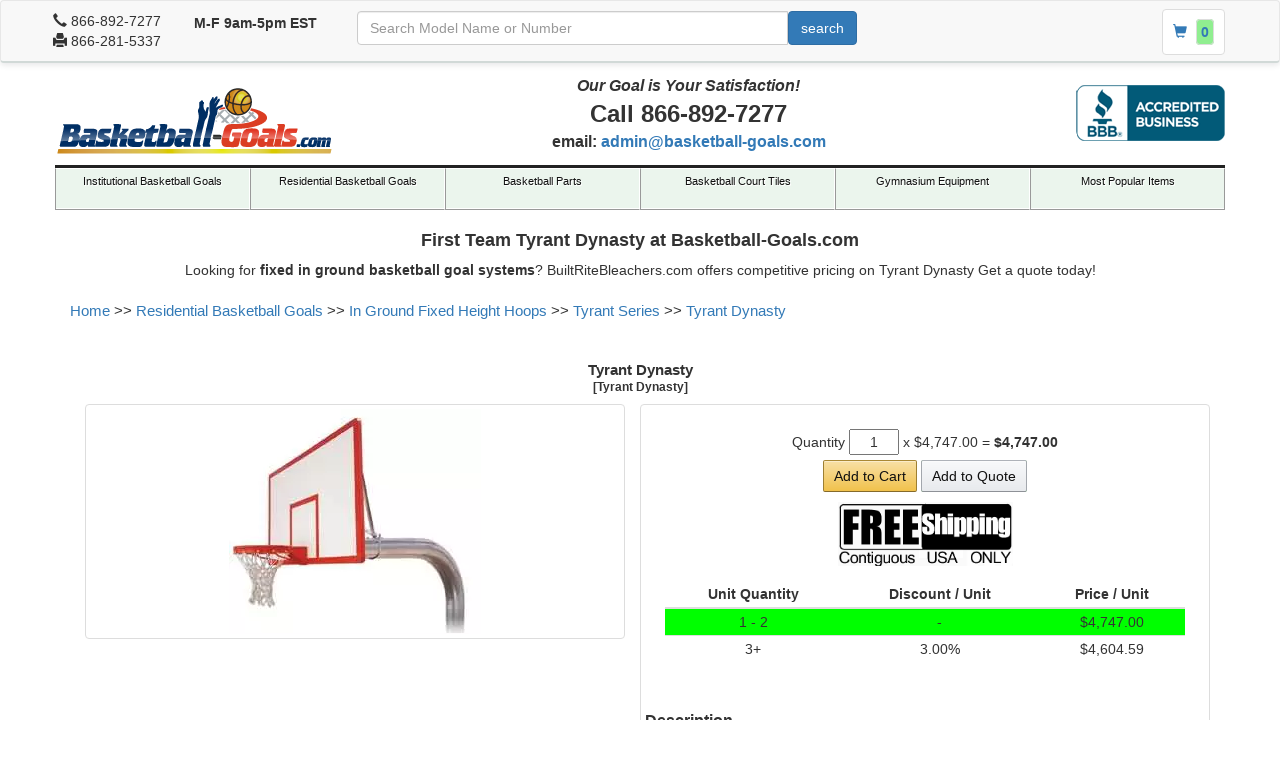

--- FILE ---
content_type: text/html; charset=UTF-8
request_url: https://www.basketball-goals.com/tyrant-dynasty.html
body_size: 18562
content:
<!DOCTYPE html>
<html dir="ltr" lang="en">
<head>
<script async src="https://www.googletagmanager.com/gtag/js?id=G-E1CLNCYJ9L"></script>
<script>window.dataLayer=window.dataLayer||[];function gtag(){dataLayer.push(arguments);}gtag('js',new Date());gtag('config','G-E1CLNCYJ9L');</script>
<title>First Team Tyrant Dynasty at Basketball-Goals.com</title>
<meta name="keywords" content=""/>
<meta name="description" content="The Tyrant Dynasty by first team is one of our highest quality in ground adjustable basketball goal systems. You&#039;ll find the best prices here at Basketball-goals.com"/>
<link rel="canonical" href="https://www.basketball-goals.com/tyrant-dynasty.html"/>
<meta http-equiv="Content-Type" content="text/html; charset=utf-8"/>
<meta name="viewport" content="width=device-width, minimum-scale=1.0, maximum-scale=1.0"/>
<base href="https://www.basketball-goals.com/"/>
<style>body{display:none}</style>
<link rel="preload" href="https://maxcdn.bootstrapcdn.com/bootstrap/3.3.7/fonts/glyphicons-halflings-regular.woff2" as="font" type="font/woff2" crossorigin />
<link rel="preconnect" href="https://ajax.googleapis.com"/>
</head>
<body id="body-v2">
<div id="bodyWrapper">
<nav id="session-bar" class="navbar navbar-default">
<div class="container-fluid">
<div class="navbar-header">
<button type="button" class="navbar-toggle collapsed" data-toggle="collapse" data-target="#navbar-collapse-1" aria-expanded="false">
<span class="sr-only">Toggle navigation</span>
<span class="icon-bar"></span>
<span class="icon-bar"></span>
<span class="icon-bar"></span>
<span class="label-menu">menu</span>
</button>
<a class="navbar-brand visible-xs" href="/">
<img class="img-responsive vertical-center" alt="Basketball-Goals.com Logo" src="images/xstore_logo.png.pagespeed.ic.k0DJ6Vm2oO.webp"/>
</a>
<div class="contact-info">
<div class="phone">
<span class="glyphicon glyphicon-earphone"></span>
<span>866-892-7277</span>
</div>
<div class="fax">
<span class="glyphicon glyphicon-print"></span>
<span class="text">866-281-5337</span>
</div>
</div>
<div class="operating-hours hidden-xs">
M-F 9am-5pm EST
</div>
<a href="checkout.html" class="cart-indicator thumbnail">
<span class="glyphicon glyphicon-shopping-cart"></span>
<span class="item-count thumbnail">0</span>
</a>
<div class="contact-info-xxs">
<div class="phone">
<span class="glyphicon glyphicon-earphone"></span>
<span>866-892-7277</span>
</div>
<div class="fax">
<span class="glyphicon glyphicon-print"></span>
<span class="text">866-281-5337</span>
</div>
</div>
<form id="search" class="search-box" name="search" action="https://www.basketball-goals.com/search.html" method="GET">
<div class="input-group">
<input class="keywords form-control" type="text" name="keywords" title="search" placeholder="Search Model Name or Number" maxlength="30"/>
<span class="input-group-btn">
<input class="btn btn-primary" type="submit" value="search"/>
</span>
<input type="hidden" name="search_in_description" value="1"/>
</div>
</form>
</div>
<div class="collapse navbar-collapse" id="navbar-collapse-1" style="display: none;" aria-expanded="false">
<ul class="nav navbar-nav visible-xs" data-categories="[base64]/[base64]"></ul>
</div>
</div>
</nav>
<div id="header" class="container hidden-xs">
<div class="row">
<div class="col-xs-4">
<a href="//www.basketball-goals.com">
<img class="img-responsive" alt="Basketball Goals Logo" src="images/site/xBasketball-Goals.com-header-logo.png.pagespeed.ic.BnAo0U1Pwi.webp"/>
</a>
</div>
<div class="col-xs-5">
<div style="
			font-size: 16px;
		">
<em>Our Goal is Your Satisfaction!</em>
</div>
<div style="
			font-size: 24px;
		">
Call 866-892-7277
</div>
<div style="
			font-size: 16px;
		">
email: <a href="mailto:admin@basketball-goals.com">admin@basketball-goals.com</a>
</div>
</div>
<div class="col-xs-3">
<a a="" href="https://www.bbb.org/connecticut/business-reviews/sporting-goods-retail/basketball-goalscom-in-southington-ct-87007390#sealclick" target="_new" title="Click for the Business Review of Basketball-Goals.com"><img alt="Basketball-Hoops.com is a division of MFG-DIRECT.com a BBB Accredited Business. Click for the BBB Business Review of this Sporting Goods - Retailer in Southington CT" src="images/site/xbbb-logo.png.pagespeed.ic.gxt7c4X6C5.webp" style="float: right;"/></a>
</div>
</div>
</div>
<div id="navbar-container" class="container hidden-xs"><ul id="navbar">
<li class="navmenu" style="width: 16.666666666667% !important;">
<a href="https://www.basketball-goals.com/institutional-basketball-hoops.htm" data-menu="[base64]">Institutional Basketball Goals</a>
</li>
<li class="navmenu" style="width: 16.666666666667% !important;">
<a href="https://www.basketball-goals.com/residential-basketball-hoops.htm" data-menu="[base64]">Residential Basketball Goals</a>
</li>
<li class="navmenu" style="width: 16.666666666667% !important;">
<a href="https://www.basketball-goals.com/basketball-accessories-system-parts.htm" data-menu="[base64]">Basketball Parts</a>
</li>
<li class="navmenu" style="width: 16.666666666667% !important;">
<a href="https://www.basketball-goals.com/basketball-court-tiles.html" data-menu="[base64]/[base64]">Basketball Court Tiles</a>
</li>
<li class="navmenu" style="width: 16.666666666667% !important;">
<a href="https://www.basketball-goals.com/gymnasium.htm" data-menu="[base64]">Gymnasium Equipment</a>
</li>
<li class="navmenu" style="width: 16.666666666667% !important;">
<a href="https://www.basketball-goals.com/most_popular_items.html">Most Popular Items</a>
</li>
</ul>
<div class="clear"></div>
</div>
<div id="header_above_navbar" class="container hidden-xs">
<h1 style="text-align: center;"><strong><span style="font-size:18px">First Team Tyrant Dynasty at Basketball-Goals.com</span></strong></h1></div>
<div id="header_below_navbar" class="container hidden-xs">
<p align="center">Looking for <strong>fixed in ground basketball goal systems</strong>? BuiltRiteBleachers.com offers competitive pricing on Tyrant Dynasty Get a quote today!</font></p></div>
<div id="breadcrumb-container" class="ui-widget infoBoxContainer container hidden-xs">
<div id="breadcrumb">
<ol itemscope itemtype="https://schema.org/BreadcrumbList">
<li itemprop="itemListElement" itemscope itemtype="https://schema.org/ListItem">
<a itemprop="item" href="https://www.basketball-goals.com" class="headerNavigation">
<span itemprop="name">Home</span>
</a>
<meta itemprop="position" content="1"/>
</li>
>>
<li itemprop="itemListElement" itemscope itemtype="https://schema.org/ListItem">
<a itemprop="item" href="https://www.basketball-goals.com/residential-basketball-hoops.htm" class="headerNavigation">
<span itemprop="name">Residential Basketball Goals</span>
</a>
<meta itemprop="position" content="2"/>
</li>
>>
<li itemprop="itemListElement" itemscope itemtype="https://schema.org/ListItem">
<a itemprop="item" href="https://www.basketball-goals.com/fixed-height-basketball-systems.htm" class="headerNavigation">
<span itemprop="name">In Ground Fixed Height Hoops</span>
</a>
<meta itemprop="position" content="3"/>
</li>
>>
<li itemprop="itemListElement" itemscope itemtype="https://schema.org/ListItem">
<a itemprop="item" href="https://www.basketball-goals.com/tyrantbasketballgoals.html" class="headerNavigation">
<span itemprop="name">Tyrant Series</span>
</a>
<meta itemprop="position" content="4"/>
</li>
>>
<li itemprop="itemListElement" itemscope itemtype="https://schema.org/ListItem">
<a itemprop="item" href="https://www.basketball-goals.com/tyrant-dynasty.html" class="headerNavigation">
<span itemprop="name">Tyrant Dynasty</span>
</a>
<meta itemprop="position" content="5"/>
</li>
</ol>	</div>
<div id="headerShortcuts" style="display: none;">
<span class="tdbLink"><a id="tdb1" href="https://www.basketball-goals.com/shopping_cart.html">Cart Contents</a></span><span class="tdbLink"><a id="tdb2" href="https://www.basketball-goals.com/checkout.html">Checkout</a></span><span class="tdbLink"><a id="tdb3" href="https://www.basketball-goals.com/login.html">Log In</a></span>	</div>
<div class="clear"></div>
</div>
<div id="bodyContent">
<div class="container" id="product-details-full">
<form name="cart_quantity" action="https://www.basketball-goals.com/tyrant-dynasty.html" method="post">
<div data-ng-app="product_info">
<div class="row">
<div class="col-sm-12">
<h2 style="text-align: center;">Tyrant Dynasty<br/><span class="smallText">[Tyrant Dynasty]</span></h2>
</div>
</div>
<div class="row">
<div class="col-sm-6 left-side-column">
<div class="product-image image-gallery">
<div class="row">
<div class="col-sm-12 img-thumbnail">
<link href="https://www.basketball-goals.com/images/TyrantDynasty-basketball-inground-systems.jpg" <a href="https://www.basketball-goals.com/images/TyrantDynasty-basketball-inground-systems.jpg" class="MagicZoomPlus" id="product_image"><img src="[data-uri]" class="img-responsive img-primary"/></a>
</div>
</div>
<div class="row">
<div class="col-sm-12">
<table class="gallery-thumbs">
</tr>
</table>
</div>
</div>
</div>
</div>
<div class="col-sm-6 thumbnail"> <div class="row">
<div class="col-sm-12">
<section data-ng-controller="ProductOptionsCtrl" data-ng-cloak>
<div data-ng-init="init({
		products_id: 19490	})">
<table class="productOptions table table-striped">
<tbody>
<tr data-ng-repeat="option in Product.options" class="productOption">
<td data-ng-bind-template="{{option.name}}:" style="text-align: right;"></td>
<td style="text-align: left;">
<select data-ng-init="
	      					option.selected_child = (
	      						option.selected_child
	      							||
	      						option.children[0]
	      					)
	      				" data-ng-model="option.selected_child" data-ng-options="
	      					child as Product.getOptionChildText({
	      						child: child
	      					})
	      						for
	      					child in option.children
	      				"></select>
</td>
</tr>
</tbody>
</table>
</div>
</section>
</div>
</div>
<div class="row" style="min-height: 31px;">
<div class="col-sm-12">
<section data-ng-controller="ProductPriceTotalCtrl" data-ng-cloak>
<div data-ng-init="init({
        product_id: 19490,
        price_base: 4747,
        price_map: 2858.0000,
        price_measurement_unit: '',
        add_cart_see_price: 0})">
Quantity
<input name="qty" id="unitQty" type="text" style="width: 50px; text-align: center;" data-ng-model="Product.quantity"/>
<span data-ng-if="Product.priceMeasurementUnit" class="price-measurement-unit" data-ng-bind-template=" / {{Product.priceMeasurementUnit}}"></span>
<span data-ng-if=" ! Product.addCartSeePrice" id="priceSummary">
x
<span class="unitPrice" data-ng-bind-template="{{Product.getPriceUnit() | currency}}">4,747.00</span>
<span data-ng-if="
        Product.qpBreak
            &&
        (
            Product.getPriceUnit() * Product.quantity
                >
            Product.getPriceTotal()
        )
    ">
<span data-ng-bind-template=" = {{
            (Product.getPriceUnit() * Product.quantity) | currency
        }}"></span>
<span class="price_discount" data-ng-bind-template=" SAVE {{(
            (Product.getPriceUnit() * Product.quantity)
                -
            Product.getPriceTotal()
        ) | currency}}"></span>
</span>
=
<span class="price_total" data-ng-bind-template="{{
        Product.getPriceTotal() | currency
}}"></span>
</span>
<span data-ng-if="Product.addCartSeePrice">
<span class="map_price" data-ng-bind-template="{{
        Product.priceMap | currency
    }}"></span>
<span class="add_cart_see_price">See price in cart</span>
</span>
</div>
</section>
</div>
</div>
<div class="row">
<div class="col-sm-12">
<section data-ng-controller="ProductCartButtonsCtrl">
<div style="text-align: center;">
<button class="addCart" data-ng-click="addProductToCart({
			event: $event
		})">Add to Cart</button>
<button data-ng-click="addProductToQuote({
			event: $event
		})" style="background-color: #0f0;">Add to Quote</button>
</div>
</section>
</div>
</div>
<div class="row">
<div class="col-sm-12"> <div class="free-shipping-notice">
<img class="free-shipping-image" src="images/xfree-shipping.gif.pagespeed.ic.hDI-D3Sz_o.webp" alt="free shipping"/>
</div>
</div>
</div>
<div class="row" style="min-height: 105px">
<div class="col-sm-12">
<section data-ng-controller="ProductsQuantityPriceBreaksCtrl" data-ng-cloak>
<div data-ng-show="qpBreaks.length">
<table class="quantityPriceBreaks table table-striped" data-ng-init="init({
			products_id: 19490		})">
<thead>
<tr>
<th>Unit Quantity</th>
<th>Discount / Unit</th>
<th>Price / Unit</th>
</tr>
</thead>
<tbody>
<tr data-ng-show="
					qpBreaks.length
						&&
					qpBreaks[0].quantity_threshold > 1
				" data-ng-class="(
					! getApplicablePriceBreak()
						?
					'selected'
					 	:
					 false
				)">
<td data-ng-bind-template="{{(
					qpBreaks[0].quantity_threshold > 2
						?
					'1 - ' + (qpBreaks[0].quantity_threshold - 1)
						:
					'1'
				)}}"></td>
<td>
-
</td>
<td data-ng-if=" ! Product.addCartSeePrice" data-ng-bind-template="{{
						Product.getPriceUnit() | currency
					}}"></td>
<td data-ng-if="Product.addCartSeePrice">
<span class="map_price" data-ng-bind-template="{{
							Product.priceMap | currency
						}}"></span>
<br/>
<span class="add_cart_see_price">See price in cart</span>
</td>
</tr>
<tr data-ng-repeat="qpBreak in qpBreaks" data-ng-class="(
					qpBreak.id == getApplicablePriceBreak().id
						?
					'selected'
						:
					''
				)">
<td data-ng-bind-template="{{(
						($index + 1) !== qpBreaks.length
							?
						(
							qpBreak.quantity_threshold
								+ ' - '
							+ (
								qpBreaks[$index + 1].quantity_threshold - 1
							)
						)
							:
						qpBreak.quantity_threshold + '+'
					)}}"></td>
<td data-ng-bind-template="
						{{(
							qpBreak.type !== 'percent'
								?
							'$'
								:
							''
						)}}{{qpBreak.value  | number : 2}}{{(
							qpBreak.type === 'percent'
								?
							'%'
								:
							''
						)}}
					"></td>
<td data-ng-if=" ! Product.addCartSeePrice" data-ng-bind-template="{{
						Product.getPriceUnit()
							-
						(
							qpBreak.type === 'percent'
								?
							(
								qpBreak.value
									*
								Product.getPriceUnit() / 100
							)
								:
							qpBreak.value
						).toFixed(2) | currency
					}}"></td>
<td data-ng-if="Product.addCartSeePrice">
<span class="add_cart_see_price">See price in cart</span>
</td>
</tr>
</tbody>
</table>
</div>
</section>
</div>
</div>
<div class="product-description-sections">
<h3>Description</h3><div><span><p><lite-youtube videoid="qqzr02heQ_o"></lite-youtube></p>
<div class="tabpanelcontent">
<h2>Tyrant Dynasty Fixed Height Basketball Goals</h2>
<p>When it comes to the playground, no other basketball system can stand up to the TYRANT Fixed Height Basketball Goal!</p>
<p>First Team's Tyrant basketball system is our largest, most rigid basketball system yet!  With it's incredible 6 5/8" diameter galvanized post and outstanding 72" overhang, the Tyrant stands alone as the country's leading playground basketball system.</p>
<p>First Team has incorporated its easy to install nosecone into the Tyrant pole structure design.  This makes installing the backboard much easier, minimizing backboard lifting when installing the backboard.  The Tyrant in INDESTRUCTIBLE and First Team backs it with our SUPERIOR LIFETIME WARRANTY!</p>
<p>For added safety, pole padding and backboard padding are available for any Tyrant basketball package.  So why let your basketball court be run down by other systems that can't hold up?  Let First Team show you the true meaning of reliability and toughness with the TYRANT Fixed Height Basketball Goal!</p>
<p> </p>
<ul>
<li>FT1910 Tyrant Pole System</li>
<li>FT280 42"x72" Fiberglass Backboard</li>
<li>FT172D Unbreakable Fixed Goal</li>
<li>Lifetime Unconditional Warranty</li>
<li>Approx. Shipping Weight: 485 lbs.</li>
</ul>
<p style="text-align:center"><a href="adobe/assembly-instructions/Tyrant_Instructions.pdf" style="font-family: Verdana; font-size: 9pt; color: rgb(0, 0, 255); text-decoration: none;">Assembly Manual</a></p>
<p style="text-align:center"><a href="adobe/product-specifications/Tyrant-Dynasty-Specs.pdf" style="font-family: Verdana; font-size: 9pt; color: rgb(0, 0, 255); text-decoration: none;">Specifications</a></p>
<p style="text-align:center"><a href="adobe/submittals/TYRANT-VIEW.pdf" style="font-family: Verdana; font-size: 9pt; color: rgb(0, 0, 255); text-decoration: none;">Submittal</a></p>
<p style="text-align:center"><a href="adobe/assembly-instructions/First-Team-Basketball-Equipment-Waranty.pdf" style="font-family: Verdana; font-size: 9pt; color: rgb(0, 0, 255); text-decoration: none;">Warranty Info</a></p>
</div>
<p style="text-align:center"><span style="font-size:7pt"><img alt="" src="[data-uri]" style="height:47px; width:74px"></span></p>
</span></div></div>
</div>
</div>
<div class="row">
<div class="col-sm-12"></div>
</div>
<script type="application/ld+json">
{
    "@context": "https://schema.org/",
    "@type": "Product",
    "name": "Tyrant Dynasty",
    "image": [
        "https://www.basketball-goals.com/images/TyrantDynasty-basketball-inground-systems.jpg"
    ],
    "description": "Tyrant Dynasty Fixed Height Basketball Goals  When it comes to the playground, no other basketball system can stand up to the TYRANT Fixed Height Basketball Goal!  First Team's Tyrant basketball system is our largest, most rigid basketball system yet!\u00a0 With..",
    "sku": "Tyrant-Dynasty",
    "offers": [
        {
            "@type": "Offer",
            "url": "https://www.basketball-goals.com/tyrant-dynasty.html",
            "priceCurrency": "USD",
            "price": 4747,
            "itemCondition": "https://schema.org/NewCondition",
            "availability": "https://schema.org/InStock",
            "shippingDetails": [
                {
                    "@type": "OfferShippingDetails",
                    "shippingDestination": {
                        "@type": "DefinedRegion",
                        "addressCountry": "US",
                        "addressRegion": [
                            "AL",
                            "AZ",
                            "AR",
                            "CA",
                            "CO",
                            "CT",
                            "DE",
                            "DC",
                            "FL",
                            "GA",
                            "ID",
                            "IL",
                            "IN",
                            "IA",
                            "KS",
                            "KY",
                            "LA",
                            "ME",
                            "MD",
                            "MA",
                            "MI",
                            "MN",
                            "MS",
                            "MO",
                            "MT",
                            "NE",
                            "NV",
                            "NH",
                            "NJ",
                            "NM",
                            "NY",
                            "NC",
                            "ND",
                            "OH",
                            "OK",
                            "OR",
                            "PA",
                            "RI",
                            "SC",
                            "SD",
                            "TN",
                            "TX",
                            "UT",
                            "VT",
                            "VA",
                            "WA",
                            "WV",
                            "WI",
                            "WY"
                        ]
                    },
                    "shippingRate": {
                        "@type": "MonetaryAmount",
                        "currency": "USD",
                        "value": 0
                    },
                    "deliveryTime": {
                        "@type": "ShippingDeliveryTime",
                        "handlingTime": {
                            "@type": "QuantitativeValue",
                            "unitCode": "DAY",
                            "minValue": 7,
                            "maxValue": 9
                        },
                        "transitTime": {
                            "@type": "QuantitativeValue",
                            "unitCode": "DAY",
                            "minValue": 0,
                            "maxValue": 3
                        }
                    }
                }
            ]
        }
    ],
    "brand": {
        "@type": "Brand",
        "name": "First Team Inc."
    },
    "mpn": "Tyrant Dynasty"
}
</script>
<div class="row" id="associated-products-container">
<div class="col-sm-12">
<section ng-controller="AssocListCtrl" data-ng-cloak>
<div ng-show="Product.assocProdGroups.elements.length > 0">
<div class="heading">
<span>Frequently Bought Together</span>
</div>
<div class="package_products">
<div>
<span><input type="text" data-ng-model="Product.quantity"/></span>
x
<img src="[data-uri]"/>
</div>
<div data-ng-repeat="
				prod in Product.getSelectedAssocProductsAsObject()
			">
+
<span><input type="text" data-ng-model="prod.quantity"/></span>
x
<img data-ng-src="images/{{prod.image}}"/>
</div>
<div class="subtotal">
=
<span data-ng-bind-template="{{
					(
						Product.getPriceTotal()
							+
						Product.getPriceAssocProds()
					) | currency
				}}"></span>
<div class="checkout_buttons">
<button class="addCart" data-ng-click="addProductToCart({
						event: $event
					})">Add All to Cart</button>
<button data-ng-click="addProductToQuote({
						event: $event
					})" style="background-color: #0f0;">Get Quote for All</button>
</div>
</div>
</div>
<div class="productName">
Tyrant Dynasty
<section data-ng-controller="ProductOptionsCtrl" data-ng-cloak>
<div data-ng-init="init({
		products_id: 19490	})">
<table class="productOptions table table-striped">
<tbody>
<tr data-ng-repeat="option in Product.options" class="productOption">
<td data-ng-bind-template="{{option.name}}:" style="text-align: right;"></td>
<td style="text-align: left;">
<select data-ng-init="
	      					option.selected_child = (
	      						option.selected_child
	      							||
	      						option.children[0]
	      					)
	      				" data-ng-model="option.selected_child" data-ng-options="
	      					child as Product.getOptionChildText({
	      						child: child
	      					})
	      						for
	      					child in option.children
	      				"></select>
</td>
</tr>
</tbody>
</table>
</div>
</section>
</div>
<ul class="associations_list" ng-init="populate({
			products_id: 19490		})">
<li ng-repeat="assoc in Product.assocProdGroups.elements">
<h5 ng-bind-template="{{assoc.title}}"></h5>
<ul class="products_list">
<li data-ng-repeat="prod in assoc.products.elements">
<input type="checkbox" data-ng-init="prod.selected = (
							prod.selected
								||
							true
						)" data-ng-model="prod.selected" data-ng-change="setProductSelected({
							product: prod
						})"/>
<input class="qty" data-ng-show="false" data-ng-init="prod.quantity = (
							prod.quantity
								||
							1
						)" data-ng-model="prod.quantity"/>
<h6 data-ng-bind-template="{{prod.name}}" data-ng-click="openProductLink({
							event: $event,
							product: prod
						})"></h6>
<span data-ng-show="prod.quantity" data-ng-bind-template="{{
							prod.getPriceTotal() | currency
						}}"></span>
<table class="productOptions" data-ng-show="prod.options.length">
<tbody>
<tr data-ng-repeat="option in prod.options" class="productOption">
<td data-ng-bind-template="{{option.name}}:" style="text-align: right;"></td>
<td style="text-align: left;">
<select data-ng-init="
	      					option.selected_child = (
	      						option.selected_child
	      							||
	      						option.children[0]
	      					)
	      				" data-ng-model="option.selected_child" data-ng-options="
	      					child as Product.getOptionChildText({
	      						child: child
	      					})
	      						for
	      					child in option.children
	      				"></select>
</td>
</tr>
</tbody>
</table>
</li>
</ul>
</li>
</ul>
</div>
</section>
</div>
</div>
</section>
</div>
</form>
</div>
<div class="container hidden-xs">
<div id="footer_above_copyright"></div>
</div>
</div>
<div class="clear"></div>
</div>
<div id="footer">
<div class="row">
<div class="col-sm-6">
<div class="call">
<p>Call Today - We&#39;re Standing By!</p>
<h3>866-892-7277</h3>
</div>
</div>
<div class="col-sm-6 site">
<h5>Site Information</h5>
<ul>
<li><a href="login.html">Account</a></li>
<li><a href="returns.htm">Shipping &amp; Returns</a></li>
<li><a href="privacypolicy.htm">Privacy Policy</a></li>
<li><a href="https://www.basketball-goals.com/formpro/view.php?id=21">Send Us Your Info</a></li>
<li><a href="formtoemail.htm">Contact Us</a></li>
<li><a href="sitemap.html">Site Map</a></li>
<li><a href="sitemap.xml">XML Site Map</a></li>
<li><a href="sitemap_mobile.xml">Mobile Site Map</a></li>
</ul>
</div>
</div>
<div class="row" id="copyright-bottom">
<div class="col-sm-12">Copyright &copy; 1999 - 2024<br/>
Basketball-Goals.com | 5077 Northampton Drive Fort Myers, FL 33919</div>
</div>
</div>
<div class="container hidden-xs">
<div id="footer_below_copyright"><p align="center">Looking for <strong>fixed in ground basketball goal systems</strong>? BuiltRiteBleachers.com offers competitive pricing on Tyrant Dynasty Get a quote today!</font></p></div>
</div>
<link rel="stylesheet" type="text/css" href="assets/css-minified-f289787.css"/> <script src="https://ajax.googleapis.com/ajax/libs/jquery/1.12.4/jquery.min.js"></script>
<script type="text/javascript" src="assets/core-c85c73c.js"></script><script type="text/javascript">(function(){if(window.addEventListener)window.addEventListener("load",downloadJSAtOnload,false);else if(window.attachEvent)window.attachEvent("onload",downloadJSAtOnload);else window.onload=downloadJSAtOnload;function downloadJSAtOnload(){var element0=document.createElement("script");element0.src="assets/js-deferred-minified-a11ad29.js";document.body.appendChild(element0);}})();</script>
</body>
</html>
